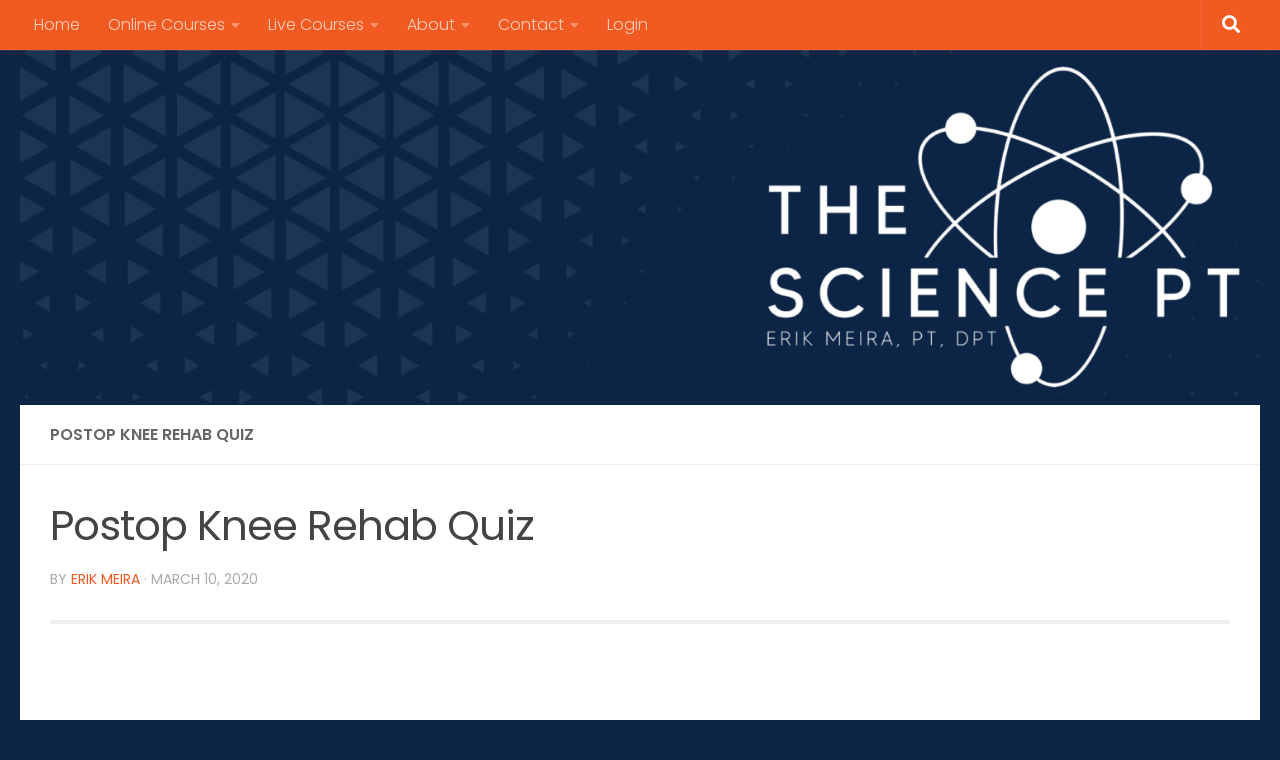

--- FILE ---
content_type: text/css
request_url: https://thesciencept.com/wp-content/themes/hueman-pro-child/style.css?ver=1.0
body_size: -132
content:
/*
Theme Name: Hueman Pro Child
Version: 1.0
Description: A child theme of Hueman Pro
Template: hueman-pro
Author: Erik Meira
*/
/* Your awesome customization starts here */